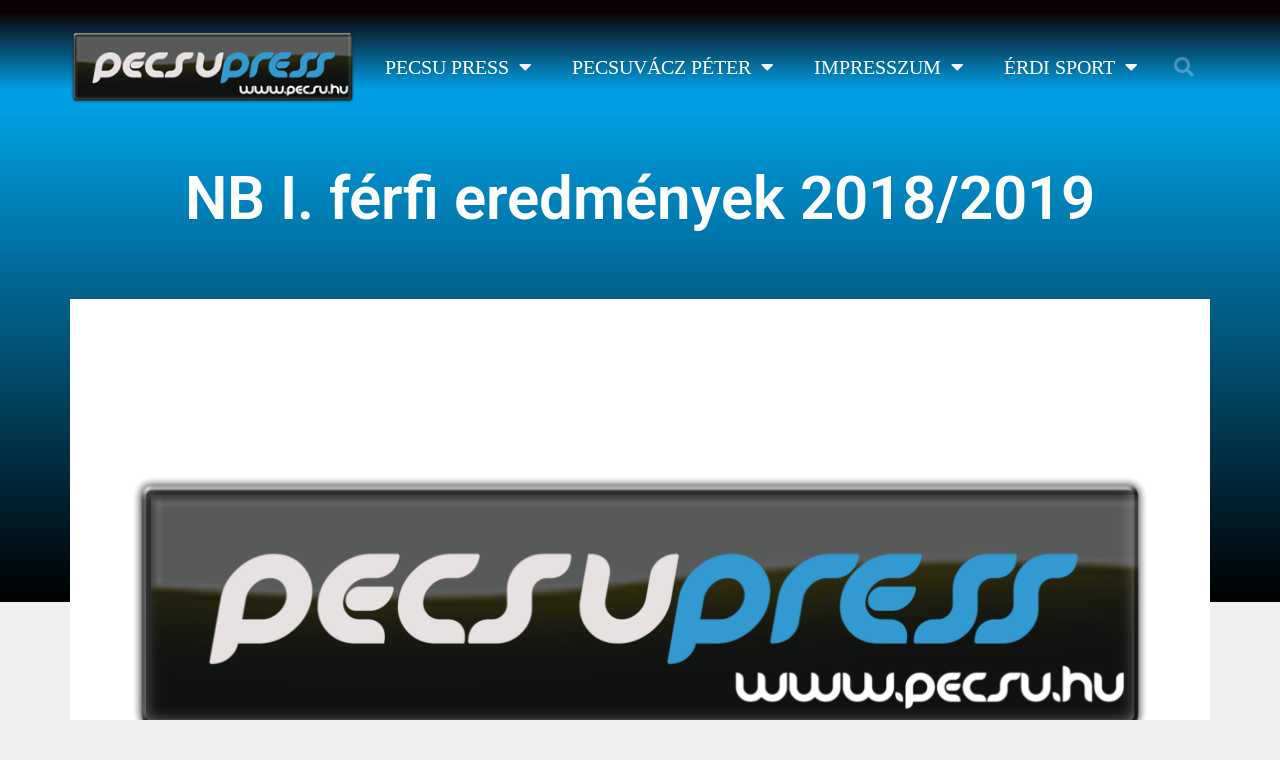

--- FILE ---
content_type: text/html; charset=UTF-8
request_url: https://pecsu.hu/nb-i-ferfi-eredmenyek-2018-2019/
body_size: 13922
content:
<!DOCTYPE html>
<html lang="hu">
<head>
	<meta charset="UTF-8">
	<title>NB I. férfi eredmények 2018/2019 &#8211; pecsu.hu</title>
<meta name='robots' content='max-image-preview:large' />
<meta name="viewport" content="width=device-width, initial-scale=1"><link rel="alternate" type="application/rss+xml" title="pecsu.hu &raquo; hírcsatorna" href="https://pecsu.hu/feed/" />
<link rel="alternate" type="application/rss+xml" title="pecsu.hu &raquo; hozzászólás hírcsatorna" href="https://pecsu.hu/comments/feed/" />
<script>
window._wpemojiSettings = {"baseUrl":"https:\/\/s.w.org\/images\/core\/emoji\/15.0.3\/72x72\/","ext":".png","svgUrl":"https:\/\/s.w.org\/images\/core\/emoji\/15.0.3\/svg\/","svgExt":".svg","source":{"concatemoji":"https:\/\/pecsu.hu\/wp-includes\/js\/wp-emoji-release.min.js?ver=6.5.7"}};
/*! This file is auto-generated */
!function(i,n){var o,s,e;function c(e){try{var t={supportTests:e,timestamp:(new Date).valueOf()};sessionStorage.setItem(o,JSON.stringify(t))}catch(e){}}function p(e,t,n){e.clearRect(0,0,e.canvas.width,e.canvas.height),e.fillText(t,0,0);var t=new Uint32Array(e.getImageData(0,0,e.canvas.width,e.canvas.height).data),r=(e.clearRect(0,0,e.canvas.width,e.canvas.height),e.fillText(n,0,0),new Uint32Array(e.getImageData(0,0,e.canvas.width,e.canvas.height).data));return t.every(function(e,t){return e===r[t]})}function u(e,t,n){switch(t){case"flag":return n(e,"\ud83c\udff3\ufe0f\u200d\u26a7\ufe0f","\ud83c\udff3\ufe0f\u200b\u26a7\ufe0f")?!1:!n(e,"\ud83c\uddfa\ud83c\uddf3","\ud83c\uddfa\u200b\ud83c\uddf3")&&!n(e,"\ud83c\udff4\udb40\udc67\udb40\udc62\udb40\udc65\udb40\udc6e\udb40\udc67\udb40\udc7f","\ud83c\udff4\u200b\udb40\udc67\u200b\udb40\udc62\u200b\udb40\udc65\u200b\udb40\udc6e\u200b\udb40\udc67\u200b\udb40\udc7f");case"emoji":return!n(e,"\ud83d\udc26\u200d\u2b1b","\ud83d\udc26\u200b\u2b1b")}return!1}function f(e,t,n){var r="undefined"!=typeof WorkerGlobalScope&&self instanceof WorkerGlobalScope?new OffscreenCanvas(300,150):i.createElement("canvas"),a=r.getContext("2d",{willReadFrequently:!0}),o=(a.textBaseline="top",a.font="600 32px Arial",{});return e.forEach(function(e){o[e]=t(a,e,n)}),o}function t(e){var t=i.createElement("script");t.src=e,t.defer=!0,i.head.appendChild(t)}"undefined"!=typeof Promise&&(o="wpEmojiSettingsSupports",s=["flag","emoji"],n.supports={everything:!0,everythingExceptFlag:!0},e=new Promise(function(e){i.addEventListener("DOMContentLoaded",e,{once:!0})}),new Promise(function(t){var n=function(){try{var e=JSON.parse(sessionStorage.getItem(o));if("object"==typeof e&&"number"==typeof e.timestamp&&(new Date).valueOf()<e.timestamp+604800&&"object"==typeof e.supportTests)return e.supportTests}catch(e){}return null}();if(!n){if("undefined"!=typeof Worker&&"undefined"!=typeof OffscreenCanvas&&"undefined"!=typeof URL&&URL.createObjectURL&&"undefined"!=typeof Blob)try{var e="postMessage("+f.toString()+"("+[JSON.stringify(s),u.toString(),p.toString()].join(",")+"));",r=new Blob([e],{type:"text/javascript"}),a=new Worker(URL.createObjectURL(r),{name:"wpTestEmojiSupports"});return void(a.onmessage=function(e){c(n=e.data),a.terminate(),t(n)})}catch(e){}c(n=f(s,u,p))}t(n)}).then(function(e){for(var t in e)n.supports[t]=e[t],n.supports.everything=n.supports.everything&&n.supports[t],"flag"!==t&&(n.supports.everythingExceptFlag=n.supports.everythingExceptFlag&&n.supports[t]);n.supports.everythingExceptFlag=n.supports.everythingExceptFlag&&!n.supports.flag,n.DOMReady=!1,n.readyCallback=function(){n.DOMReady=!0}}).then(function(){return e}).then(function(){var e;n.supports.everything||(n.readyCallback(),(e=n.source||{}).concatemoji?t(e.concatemoji):e.wpemoji&&e.twemoji&&(t(e.twemoji),t(e.wpemoji)))}))}((window,document),window._wpemojiSettings);
</script>
<style id='wp-emoji-styles-inline-css'>

	img.wp-smiley, img.emoji {
		display: inline !important;
		border: none !important;
		box-shadow: none !important;
		height: 1em !important;
		width: 1em !important;
		margin: 0 0.07em !important;
		vertical-align: -0.1em !important;
		background: none !important;
		padding: 0 !important;
	}
</style>
<link rel='stylesheet' id='wp-block-library-css' href='https://pecsu.hu/wp-includes/css/dist/block-library/style.min.css?ver=6.5.7' media='all' />
<style id='classic-theme-styles-inline-css'>
/*! This file is auto-generated */
.wp-block-button__link{color:#fff;background-color:#32373c;border-radius:9999px;box-shadow:none;text-decoration:none;padding:calc(.667em + 2px) calc(1.333em + 2px);font-size:1.125em}.wp-block-file__button{background:#32373c;color:#fff;text-decoration:none}
</style>
<style id='global-styles-inline-css'>
body{--wp--preset--color--black: #000000;--wp--preset--color--cyan-bluish-gray: #abb8c3;--wp--preset--color--white: #ffffff;--wp--preset--color--pale-pink: #f78da7;--wp--preset--color--vivid-red: #cf2e2e;--wp--preset--color--luminous-vivid-orange: #ff6900;--wp--preset--color--luminous-vivid-amber: #fcb900;--wp--preset--color--light-green-cyan: #7bdcb5;--wp--preset--color--vivid-green-cyan: #00d084;--wp--preset--color--pale-cyan-blue: #8ed1fc;--wp--preset--color--vivid-cyan-blue: #0693e3;--wp--preset--color--vivid-purple: #9b51e0;--wp--preset--color--contrast: var(--contrast);--wp--preset--color--contrast-2: var(--contrast-2);--wp--preset--color--contrast-3: var(--contrast-3);--wp--preset--color--base: var(--base);--wp--preset--color--base-2: var(--base-2);--wp--preset--color--base-3: var(--base-3);--wp--preset--color--accent: var(--accent);--wp--preset--gradient--vivid-cyan-blue-to-vivid-purple: linear-gradient(135deg,rgba(6,147,227,1) 0%,rgb(155,81,224) 100%);--wp--preset--gradient--light-green-cyan-to-vivid-green-cyan: linear-gradient(135deg,rgb(122,220,180) 0%,rgb(0,208,130) 100%);--wp--preset--gradient--luminous-vivid-amber-to-luminous-vivid-orange: linear-gradient(135deg,rgba(252,185,0,1) 0%,rgba(255,105,0,1) 100%);--wp--preset--gradient--luminous-vivid-orange-to-vivid-red: linear-gradient(135deg,rgba(255,105,0,1) 0%,rgb(207,46,46) 100%);--wp--preset--gradient--very-light-gray-to-cyan-bluish-gray: linear-gradient(135deg,rgb(238,238,238) 0%,rgb(169,184,195) 100%);--wp--preset--gradient--cool-to-warm-spectrum: linear-gradient(135deg,rgb(74,234,220) 0%,rgb(151,120,209) 20%,rgb(207,42,186) 40%,rgb(238,44,130) 60%,rgb(251,105,98) 80%,rgb(254,248,76) 100%);--wp--preset--gradient--blush-light-purple: linear-gradient(135deg,rgb(255,206,236) 0%,rgb(152,150,240) 100%);--wp--preset--gradient--blush-bordeaux: linear-gradient(135deg,rgb(254,205,165) 0%,rgb(254,45,45) 50%,rgb(107,0,62) 100%);--wp--preset--gradient--luminous-dusk: linear-gradient(135deg,rgb(255,203,112) 0%,rgb(199,81,192) 50%,rgb(65,88,208) 100%);--wp--preset--gradient--pale-ocean: linear-gradient(135deg,rgb(255,245,203) 0%,rgb(182,227,212) 50%,rgb(51,167,181) 100%);--wp--preset--gradient--electric-grass: linear-gradient(135deg,rgb(202,248,128) 0%,rgb(113,206,126) 100%);--wp--preset--gradient--midnight: linear-gradient(135deg,rgb(2,3,129) 0%,rgb(40,116,252) 100%);--wp--preset--font-size--small: 13px;--wp--preset--font-size--medium: 20px;--wp--preset--font-size--large: 36px;--wp--preset--font-size--x-large: 42px;--wp--preset--spacing--20: 0.44rem;--wp--preset--spacing--30: 0.67rem;--wp--preset--spacing--40: 1rem;--wp--preset--spacing--50: 1.5rem;--wp--preset--spacing--60: 2.25rem;--wp--preset--spacing--70: 3.38rem;--wp--preset--spacing--80: 5.06rem;--wp--preset--shadow--natural: 6px 6px 9px rgba(0, 0, 0, 0.2);--wp--preset--shadow--deep: 12px 12px 50px rgba(0, 0, 0, 0.4);--wp--preset--shadow--sharp: 6px 6px 0px rgba(0, 0, 0, 0.2);--wp--preset--shadow--outlined: 6px 6px 0px -3px rgba(255, 255, 255, 1), 6px 6px rgba(0, 0, 0, 1);--wp--preset--shadow--crisp: 6px 6px 0px rgba(0, 0, 0, 1);}:where(.is-layout-flex){gap: 0.5em;}:where(.is-layout-grid){gap: 0.5em;}body .is-layout-flex{display: flex;}body .is-layout-flex{flex-wrap: wrap;align-items: center;}body .is-layout-flex > *{margin: 0;}body .is-layout-grid{display: grid;}body .is-layout-grid > *{margin: 0;}:where(.wp-block-columns.is-layout-flex){gap: 2em;}:where(.wp-block-columns.is-layout-grid){gap: 2em;}:where(.wp-block-post-template.is-layout-flex){gap: 1.25em;}:where(.wp-block-post-template.is-layout-grid){gap: 1.25em;}.has-black-color{color: var(--wp--preset--color--black) !important;}.has-cyan-bluish-gray-color{color: var(--wp--preset--color--cyan-bluish-gray) !important;}.has-white-color{color: var(--wp--preset--color--white) !important;}.has-pale-pink-color{color: var(--wp--preset--color--pale-pink) !important;}.has-vivid-red-color{color: var(--wp--preset--color--vivid-red) !important;}.has-luminous-vivid-orange-color{color: var(--wp--preset--color--luminous-vivid-orange) !important;}.has-luminous-vivid-amber-color{color: var(--wp--preset--color--luminous-vivid-amber) !important;}.has-light-green-cyan-color{color: var(--wp--preset--color--light-green-cyan) !important;}.has-vivid-green-cyan-color{color: var(--wp--preset--color--vivid-green-cyan) !important;}.has-pale-cyan-blue-color{color: var(--wp--preset--color--pale-cyan-blue) !important;}.has-vivid-cyan-blue-color{color: var(--wp--preset--color--vivid-cyan-blue) !important;}.has-vivid-purple-color{color: var(--wp--preset--color--vivid-purple) !important;}.has-black-background-color{background-color: var(--wp--preset--color--black) !important;}.has-cyan-bluish-gray-background-color{background-color: var(--wp--preset--color--cyan-bluish-gray) !important;}.has-white-background-color{background-color: var(--wp--preset--color--white) !important;}.has-pale-pink-background-color{background-color: var(--wp--preset--color--pale-pink) !important;}.has-vivid-red-background-color{background-color: var(--wp--preset--color--vivid-red) !important;}.has-luminous-vivid-orange-background-color{background-color: var(--wp--preset--color--luminous-vivid-orange) !important;}.has-luminous-vivid-amber-background-color{background-color: var(--wp--preset--color--luminous-vivid-amber) !important;}.has-light-green-cyan-background-color{background-color: var(--wp--preset--color--light-green-cyan) !important;}.has-vivid-green-cyan-background-color{background-color: var(--wp--preset--color--vivid-green-cyan) !important;}.has-pale-cyan-blue-background-color{background-color: var(--wp--preset--color--pale-cyan-blue) !important;}.has-vivid-cyan-blue-background-color{background-color: var(--wp--preset--color--vivid-cyan-blue) !important;}.has-vivid-purple-background-color{background-color: var(--wp--preset--color--vivid-purple) !important;}.has-black-border-color{border-color: var(--wp--preset--color--black) !important;}.has-cyan-bluish-gray-border-color{border-color: var(--wp--preset--color--cyan-bluish-gray) !important;}.has-white-border-color{border-color: var(--wp--preset--color--white) !important;}.has-pale-pink-border-color{border-color: var(--wp--preset--color--pale-pink) !important;}.has-vivid-red-border-color{border-color: var(--wp--preset--color--vivid-red) !important;}.has-luminous-vivid-orange-border-color{border-color: var(--wp--preset--color--luminous-vivid-orange) !important;}.has-luminous-vivid-amber-border-color{border-color: var(--wp--preset--color--luminous-vivid-amber) !important;}.has-light-green-cyan-border-color{border-color: var(--wp--preset--color--light-green-cyan) !important;}.has-vivid-green-cyan-border-color{border-color: var(--wp--preset--color--vivid-green-cyan) !important;}.has-pale-cyan-blue-border-color{border-color: var(--wp--preset--color--pale-cyan-blue) !important;}.has-vivid-cyan-blue-border-color{border-color: var(--wp--preset--color--vivid-cyan-blue) !important;}.has-vivid-purple-border-color{border-color: var(--wp--preset--color--vivid-purple) !important;}.has-vivid-cyan-blue-to-vivid-purple-gradient-background{background: var(--wp--preset--gradient--vivid-cyan-blue-to-vivid-purple) !important;}.has-light-green-cyan-to-vivid-green-cyan-gradient-background{background: var(--wp--preset--gradient--light-green-cyan-to-vivid-green-cyan) !important;}.has-luminous-vivid-amber-to-luminous-vivid-orange-gradient-background{background: var(--wp--preset--gradient--luminous-vivid-amber-to-luminous-vivid-orange) !important;}.has-luminous-vivid-orange-to-vivid-red-gradient-background{background: var(--wp--preset--gradient--luminous-vivid-orange-to-vivid-red) !important;}.has-very-light-gray-to-cyan-bluish-gray-gradient-background{background: var(--wp--preset--gradient--very-light-gray-to-cyan-bluish-gray) !important;}.has-cool-to-warm-spectrum-gradient-background{background: var(--wp--preset--gradient--cool-to-warm-spectrum) !important;}.has-blush-light-purple-gradient-background{background: var(--wp--preset--gradient--blush-light-purple) !important;}.has-blush-bordeaux-gradient-background{background: var(--wp--preset--gradient--blush-bordeaux) !important;}.has-luminous-dusk-gradient-background{background: var(--wp--preset--gradient--luminous-dusk) !important;}.has-pale-ocean-gradient-background{background: var(--wp--preset--gradient--pale-ocean) !important;}.has-electric-grass-gradient-background{background: var(--wp--preset--gradient--electric-grass) !important;}.has-midnight-gradient-background{background: var(--wp--preset--gradient--midnight) !important;}.has-small-font-size{font-size: var(--wp--preset--font-size--small) !important;}.has-medium-font-size{font-size: var(--wp--preset--font-size--medium) !important;}.has-large-font-size{font-size: var(--wp--preset--font-size--large) !important;}.has-x-large-font-size{font-size: var(--wp--preset--font-size--x-large) !important;}
.wp-block-navigation a:where(:not(.wp-element-button)){color: inherit;}
:where(.wp-block-post-template.is-layout-flex){gap: 1.25em;}:where(.wp-block-post-template.is-layout-grid){gap: 1.25em;}
:where(.wp-block-columns.is-layout-flex){gap: 2em;}:where(.wp-block-columns.is-layout-grid){gap: 2em;}
.wp-block-pullquote{font-size: 1.5em;line-height: 1.6;}
</style>
<link rel='stylesheet' id='generate-style-grid-css' href='https://pecsu.hu/wp-content/themes/generatepress/assets/css/unsemantic-grid.min.css?ver=3.5.1' media='all' />
<link rel='stylesheet' id='generate-style-css' href='https://pecsu.hu/wp-content/themes/generatepress/assets/css/style.min.css?ver=3.5.1' media='all' />
<style id='generate-style-inline-css'>
body{background-color:#efefef;color:#3a3a3a;}a{color:#1e73be;}a:hover, a:focus, a:active{color:#000000;}body .grid-container{max-width:1105px;}.wp-block-group__inner-container{max-width:1105px;margin-left:auto;margin-right:auto;}:root{--contrast:#222222;--contrast-2:#575760;--contrast-3:#b2b2be;--base:#f0f0f0;--base-2:#f7f8f9;--base-3:#ffffff;--accent:#1e73be;}:root .has-contrast-color{color:var(--contrast);}:root .has-contrast-background-color{background-color:var(--contrast);}:root .has-contrast-2-color{color:var(--contrast-2);}:root .has-contrast-2-background-color{background-color:var(--contrast-2);}:root .has-contrast-3-color{color:var(--contrast-3);}:root .has-contrast-3-background-color{background-color:var(--contrast-3);}:root .has-base-color{color:var(--base);}:root .has-base-background-color{background-color:var(--base);}:root .has-base-2-color{color:var(--base-2);}:root .has-base-2-background-color{background-color:var(--base-2);}:root .has-base-3-color{color:var(--base-3);}:root .has-base-3-background-color{background-color:var(--base-3);}:root .has-accent-color{color:var(--accent);}:root .has-accent-background-color{background-color:var(--accent);}body, button, input, select, textarea{font-family:-apple-system, system-ui, BlinkMacSystemFont, "Segoe UI", Helvetica, Arial, sans-serif, "Apple Color Emoji", "Segoe UI Emoji", "Segoe UI Symbol";}body{line-height:1.5;}.entry-content > [class*="wp-block-"]:not(:last-child):not(.wp-block-heading){margin-bottom:1.5em;}.main-title{font-size:45px;}.main-navigation .main-nav ul ul li a{font-size:14px;}.sidebar .widget, .footer-widgets .widget{font-size:17px;}h1{font-weight:300;font-size:40px;}h2{font-weight:300;font-size:30px;}h3{font-size:20px;}h4{font-size:inherit;}h5{font-size:inherit;}@media (max-width:768px){.main-title{font-size:30px;}h1{font-size:30px;}h2{font-size:25px;}}.top-bar{background-color:#636363;color:#ffffff;}.top-bar a{color:#ffffff;}.top-bar a:hover{color:#303030;}.site-header{background-color:#ffffff;color:#3a3a3a;}.site-header a{color:#3a3a3a;}.main-title a,.main-title a:hover{color:#222222;}.site-description{color:#757575;}.main-navigation,.main-navigation ul ul{background-color:#222222;}.main-navigation .main-nav ul li a, .main-navigation .menu-toggle, .main-navigation .menu-bar-items{color:#ffffff;}.main-navigation .main-nav ul li:not([class*="current-menu-"]):hover > a, .main-navigation .main-nav ul li:not([class*="current-menu-"]):focus > a, .main-navigation .main-nav ul li.sfHover:not([class*="current-menu-"]) > a, .main-navigation .menu-bar-item:hover > a, .main-navigation .menu-bar-item.sfHover > a{color:#ffffff;background-color:#3f3f3f;}button.menu-toggle:hover,button.menu-toggle:focus,.main-navigation .mobile-bar-items a,.main-navigation .mobile-bar-items a:hover,.main-navigation .mobile-bar-items a:focus{color:#ffffff;}.main-navigation .main-nav ul li[class*="current-menu-"] > a{color:#ffffff;background-color:#3f3f3f;}.navigation-search input[type="search"],.navigation-search input[type="search"]:active, .navigation-search input[type="search"]:focus, .main-navigation .main-nav ul li.search-item.active > a, .main-navigation .menu-bar-items .search-item.active > a{color:#ffffff;background-color:#3f3f3f;}.main-navigation ul ul{background-color:#3f3f3f;}.main-navigation .main-nav ul ul li a{color:#ffffff;}.main-navigation .main-nav ul ul li:not([class*="current-menu-"]):hover > a,.main-navigation .main-nav ul ul li:not([class*="current-menu-"]):focus > a, .main-navigation .main-nav ul ul li.sfHover:not([class*="current-menu-"]) > a{color:#ffffff;background-color:#4f4f4f;}.main-navigation .main-nav ul ul li[class*="current-menu-"] > a{color:#ffffff;background-color:#4f4f4f;}.separate-containers .inside-article, .separate-containers .comments-area, .separate-containers .page-header, .one-container .container, .separate-containers .paging-navigation, .inside-page-header{background-color:#ffffff;}.entry-meta{color:#595959;}.entry-meta a{color:#595959;}.entry-meta a:hover{color:#1e73be;}.sidebar .widget{background-color:#ffffff;}.sidebar .widget .widget-title{color:#000000;}.footer-widgets{background-color:#ffffff;}.footer-widgets .widget-title{color:#000000;}.site-info{color:#ffffff;background-color:#222222;}.site-info a{color:#ffffff;}.site-info a:hover{color:#606060;}.footer-bar .widget_nav_menu .current-menu-item a{color:#606060;}input[type="text"],input[type="email"],input[type="url"],input[type="password"],input[type="search"],input[type="tel"],input[type="number"],textarea,select{color:#666666;background-color:#fafafa;border-color:#cccccc;}input[type="text"]:focus,input[type="email"]:focus,input[type="url"]:focus,input[type="password"]:focus,input[type="search"]:focus,input[type="tel"]:focus,input[type="number"]:focus,textarea:focus,select:focus{color:#666666;background-color:#ffffff;border-color:#bfbfbf;}button,html input[type="button"],input[type="reset"],input[type="submit"],a.button,a.wp-block-button__link:not(.has-background){color:#ffffff;background-color:#666666;}button:hover,html input[type="button"]:hover,input[type="reset"]:hover,input[type="submit"]:hover,a.button:hover,button:focus,html input[type="button"]:focus,input[type="reset"]:focus,input[type="submit"]:focus,a.button:focus,a.wp-block-button__link:not(.has-background):active,a.wp-block-button__link:not(.has-background):focus,a.wp-block-button__link:not(.has-background):hover{color:#ffffff;background-color:#3f3f3f;}a.generate-back-to-top{background-color:rgba( 0,0,0,0.4 );color:#ffffff;}a.generate-back-to-top:hover,a.generate-back-to-top:focus{background-color:rgba( 0,0,0,0.6 );color:#ffffff;}:root{--gp-search-modal-bg-color:var(--base-3);--gp-search-modal-text-color:var(--contrast);--gp-search-modal-overlay-bg-color:rgba(0,0,0,0.2);}@media (max-width:768px){.main-navigation .menu-bar-item:hover > a, .main-navigation .menu-bar-item.sfHover > a{background:none;color:#ffffff;}}.inside-top-bar{padding:10px;}.inside-header{padding:40px;}.site-main .wp-block-group__inner-container{padding:40px;}.entry-content .alignwide, body:not(.no-sidebar) .entry-content .alignfull{margin-left:-40px;width:calc(100% + 80px);max-width:calc(100% + 80px);}.rtl .menu-item-has-children .dropdown-menu-toggle{padding-left:20px;}.rtl .main-navigation .main-nav ul li.menu-item-has-children > a{padding-right:20px;}.site-info{padding:20px;}@media (max-width:768px){.separate-containers .inside-article, .separate-containers .comments-area, .separate-containers .page-header, .separate-containers .paging-navigation, .one-container .site-content, .inside-page-header{padding:30px;}.site-main .wp-block-group__inner-container{padding:30px;}.site-info{padding-right:10px;padding-left:10px;}.entry-content .alignwide, body:not(.no-sidebar) .entry-content .alignfull{margin-left:-30px;width:calc(100% + 60px);max-width:calc(100% + 60px);}}.one-container .sidebar .widget{padding:0px;}/* End cached CSS */@media (max-width:768px){.main-navigation .menu-toggle,.main-navigation .mobile-bar-items,.sidebar-nav-mobile:not(#sticky-placeholder){display:block;}.main-navigation ul,.gen-sidebar-nav{display:none;}[class*="nav-float-"] .site-header .inside-header > *{float:none;clear:both;}}
</style>
<link rel='stylesheet' id='generate-mobile-style-css' href='https://pecsu.hu/wp-content/themes/generatepress/assets/css/mobile.min.css?ver=3.5.1' media='all' />
<link rel='stylesheet' id='generate-font-icons-css' href='https://pecsu.hu/wp-content/themes/generatepress/assets/css/components/font-icons.min.css?ver=3.5.1' media='all' />
<link rel='stylesheet' id='elementor-frontend-css' href='https://pecsu.hu/wp-content/plugins/elementor/assets/css/frontend.min.css?ver=3.28.4' media='all' />
<link rel='stylesheet' id='widget-image-css' href='https://pecsu.hu/wp-content/plugins/elementor/assets/css/widget-image.min.css?ver=3.28.4' media='all' />
<link rel='stylesheet' id='widget-nav-menu-css' href='https://pecsu.hu/wp-content/plugins/elementor-pro/assets/css/widget-nav-menu.min.css?ver=3.28.3' media='all' />
<link rel='stylesheet' id='widget-search-form-css' href='https://pecsu.hu/wp-content/plugins/elementor-pro/assets/css/widget-search-form.min.css?ver=3.28.3' media='all' />
<link rel='stylesheet' id='elementor-icons-shared-0-css' href='https://pecsu.hu/wp-content/plugins/elementor/assets/lib/font-awesome/css/fontawesome.min.css?ver=5.15.3' media='all' />
<link rel='stylesheet' id='elementor-icons-fa-solid-css' href='https://pecsu.hu/wp-content/plugins/elementor/assets/lib/font-awesome/css/solid.min.css?ver=5.15.3' media='all' />
<link rel='stylesheet' id='widget-heading-css' href='https://pecsu.hu/wp-content/plugins/elementor/assets/css/widget-heading.min.css?ver=3.28.4' media='all' />
<link rel='stylesheet' id='widget-post-info-css' href='https://pecsu.hu/wp-content/plugins/elementor-pro/assets/css/widget-post-info.min.css?ver=3.28.3' media='all' />
<link rel='stylesheet' id='widget-icon-list-css' href='https://pecsu.hu/wp-content/plugins/elementor/assets/css/widget-icon-list.min.css?ver=3.28.4' media='all' />
<link rel='stylesheet' id='elementor-icons-fa-regular-css' href='https://pecsu.hu/wp-content/plugins/elementor/assets/lib/font-awesome/css/regular.min.css?ver=5.15.3' media='all' />
<link rel='stylesheet' id='widget-share-buttons-css' href='https://pecsu.hu/wp-content/plugins/elementor-pro/assets/css/widget-share-buttons.min.css?ver=3.28.3' media='all' />
<link rel='stylesheet' id='e-apple-webkit-css' href='https://pecsu.hu/wp-content/plugins/elementor/assets/css/conditionals/apple-webkit.min.css?ver=3.28.4' media='all' />
<link rel='stylesheet' id='elementor-icons-fa-brands-css' href='https://pecsu.hu/wp-content/plugins/elementor/assets/lib/font-awesome/css/brands.min.css?ver=5.15.3' media='all' />
<link rel='stylesheet' id='widget-post-navigation-css' href='https://pecsu.hu/wp-content/plugins/elementor-pro/assets/css/widget-post-navigation.min.css?ver=3.28.3' media='all' />
<link rel='stylesheet' id='widget-divider-css' href='https://pecsu.hu/wp-content/plugins/elementor/assets/css/widget-divider.min.css?ver=3.28.4' media='all' />
<link rel='stylesheet' id='elementor-icons-css' href='https://pecsu.hu/wp-content/plugins/elementor/assets/lib/eicons/css/elementor-icons.min.css?ver=5.36.0' media='all' />
<link rel='stylesheet' id='elementor-post-4265-css' href='https://pecsu.hu/wp-content/uploads/elementor/css/post-4265.css?ver=1749940511' media='all' />
<link rel='stylesheet' id='font-awesome-5-all-css' href='https://pecsu.hu/wp-content/plugins/elementor/assets/lib/font-awesome/css/all.min.css?ver=3.28.4' media='all' />
<link rel='stylesheet' id='font-awesome-4-shim-css' href='https://pecsu.hu/wp-content/plugins/elementor/assets/lib/font-awesome/css/v4-shims.min.css?ver=3.28.4' media='all' />
<link rel='stylesheet' id='elementor-post-570-css' href='https://pecsu.hu/wp-content/uploads/elementor/css/post-570.css?ver=1749940511' media='all' />
<link rel='stylesheet' id='elementor-post-4328-css' href='https://pecsu.hu/wp-content/uploads/elementor/css/post-4328.css?ver=1749940511' media='all' />
<link rel='stylesheet' id='elementor-post-600-css' href='https://pecsu.hu/wp-content/uploads/elementor/css/post-600.css?ver=1749940655' media='all' />
<link rel='stylesheet' id='elementor-gf-local-roboto-css' href='https://pecsu.hu/wp-content/uploads/elementor/google-fonts/css/roboto.css?ver=1746302650' media='all' />
<link rel='stylesheet' id='elementor-gf-local-robotoslab-css' href='https://pecsu.hu/wp-content/uploads/elementor/google-fonts/css/robotoslab.css?ver=1746302653' media='all' />
<script src="https://pecsu.hu/wp-includes/js/jquery/jquery.min.js?ver=3.7.1" id="jquery-core-js"></script>
<script src="https://pecsu.hu/wp-includes/js/jquery/jquery-migrate.min.js?ver=3.4.1" id="jquery-migrate-js"></script>
<script src="https://pecsu.hu/wp-content/plugins/elementor/assets/lib/font-awesome/js/v4-shims.min.js?ver=3.28.4" id="font-awesome-4-shim-js"></script>
<link rel="https://api.w.org/" href="https://pecsu.hu/wp-json/" /><link rel="alternate" type="application/json" href="https://pecsu.hu/wp-json/wp/v2/posts/3206" /><link rel="EditURI" type="application/rsd+xml" title="RSD" href="https://pecsu.hu/xmlrpc.php?rsd" />
<meta name="generator" content="WordPress 6.5.7" />
<link rel="canonical" href="https://pecsu.hu/nb-i-ferfi-eredmenyek-2018-2019/" />
<link rel='shortlink' href='https://pecsu.hu/?p=3206' />
<link rel="alternate" type="application/json+oembed" href="https://pecsu.hu/wp-json/oembed/1.0/embed?url=https%3A%2F%2Fpecsu.hu%2Fnb-i-ferfi-eredmenyek-2018-2019%2F" />
<link rel="alternate" type="text/xml+oembed" href="https://pecsu.hu/wp-json/oembed/1.0/embed?url=https%3A%2F%2Fpecsu.hu%2Fnb-i-ferfi-eredmenyek-2018-2019%2F&#038;format=xml" />
<!-- Analytics by WP Statistics - https://wp-statistics.com -->
<meta name="generator" content="Elementor 3.28.4; features: additional_custom_breakpoints, e_local_google_fonts; settings: css_print_method-external, google_font-enabled, font_display-auto">
<style>.recentcomments a{display:inline !important;padding:0 !important;margin:0 !important;}</style>			<style>
				.e-con.e-parent:nth-of-type(n+4):not(.e-lazyloaded):not(.e-no-lazyload),
				.e-con.e-parent:nth-of-type(n+4):not(.e-lazyloaded):not(.e-no-lazyload) * {
					background-image: none !important;
				}
				@media screen and (max-height: 1024px) {
					.e-con.e-parent:nth-of-type(n+3):not(.e-lazyloaded):not(.e-no-lazyload),
					.e-con.e-parent:nth-of-type(n+3):not(.e-lazyloaded):not(.e-no-lazyload) * {
						background-image: none !important;
					}
				}
				@media screen and (max-height: 640px) {
					.e-con.e-parent:nth-of-type(n+2):not(.e-lazyloaded):not(.e-no-lazyload),
					.e-con.e-parent:nth-of-type(n+2):not(.e-lazyloaded):not(.e-no-lazyload) * {
						background-image: none !important;
					}
				}
			</style>
			<style type="text/css">.blue-message {
background: none repeat scroll 0 0 #3399ff;
    color: #ffffff;
    text-shadow: none;
    font-size: 16px;
    line-height: 24px;
    padding: 10px;
} 
.green-message {
background: none repeat scroll 0 0 #8cc14c;
    color: #ffffff;
    text-shadow: none;
    font-size: 16px;
    line-height: 24px;
    padding: 10px;
} 
.orange-message {
background: none repeat scroll 0 0 #faa732;
    color: #ffffff;
    text-shadow: none;
    font-size: 16px;
    line-height: 24px;
    padding: 10px;
} 
.red-message {
background: none repeat scroll 0 0 #da4d31;
    color: #ffffff;
    text-shadow: none;
    font-size: 16px;
    line-height: 24px;
    padding: 10px;
} 
.grey-message {
background: none repeat scroll 0 0 #53555c;
    color: #ffffff;
    text-shadow: none;
    font-size: 16px;
    line-height: 24px;
    padding: 10px;
} 
.left-block {
background: none repeat scroll 0 0px, radial-gradient(ellipse at center center, #ffffff 0%, #f2f2f2 100%) repeat scroll 0 0 rgba(0, 0, 0, 0);
    color: #8b8e97;
    padding: 10px;
    margin: 10px;
    float: left;
} 
.right-block {
background: none repeat scroll 0 0px, radial-gradient(ellipse at center center, #ffffff 0%, #f2f2f2 100%) repeat scroll 0 0 rgba(0, 0, 0, 0);
    color: #8b8e97;
    padding: 10px;
    margin: 10px;
    float: right;
} 
.blockquotes {
background: none;
    border-left: 5px solid #f1f1f1;
    color: #8B8E97;
    font-size: 16px;
    font-style: italic;
    line-height: 22px;
    padding-left: 15px;
    padding: 10px;
    width: 60%;
    float: left;
} 
</style><link rel="icon" href="https://pecsu.hu/wp-content/uploads/2019/02/cropped-pecsuvacz_peter_werkfotok-21-32x32.jpg" sizes="32x32" />
<link rel="icon" href="https://pecsu.hu/wp-content/uploads/2019/02/cropped-pecsuvacz_peter_werkfotok-21-192x192.jpg" sizes="192x192" />
<link rel="apple-touch-icon" href="https://pecsu.hu/wp-content/uploads/2019/02/cropped-pecsuvacz_peter_werkfotok-21-180x180.jpg" />
<meta name="msapplication-TileImage" content="https://pecsu.hu/wp-content/uploads/2019/02/cropped-pecsuvacz_peter_werkfotok-21-270x270.jpg" />
</head>

<body class="post-template-default single single-post postid-3206 single-format-standard wp-embed-responsive eio-default right-sidebar nav-below-header separate-containers contained-header active-footer-widgets-0 nav-aligned-left header-aligned-left dropdown-hover elementor-default elementor-template-full-width elementor-kit-4265 elementor-page-600 full-width-content" itemtype="https://schema.org/Blog" itemscope>
	<a class="screen-reader-text skip-link" href="#content" title="Kilépés a tartalomba">Kilépés a tartalomba</a>		<div data-elementor-type="header" data-elementor-id="570" class="elementor elementor-570 elementor-location-header" data-elementor-post-type="elementor_library">
					<section class="elementor-section elementor-top-section elementor-element elementor-element-40ba1c9a elementor-section-content-middle elementor-section-height-min-height elementor-section-boxed elementor-section-height-default elementor-section-items-middle" data-id="40ba1c9a" data-element_type="section" data-settings="{&quot;background_background&quot;:&quot;gradient&quot;}">
						<div class="elementor-container elementor-column-gap-no">
					<div class="elementor-column elementor-col-25 elementor-top-column elementor-element elementor-element-b000561" data-id="b000561" data-element_type="column">
			<div class="elementor-widget-wrap elementor-element-populated">
						<div class="elementor-element elementor-element-3e3e49f elementor-widget elementor-widget-image" data-id="3e3e49f" data-element_type="widget" data-widget_type="image.default">
				<div class="elementor-widget-container">
																<a href="https://www.pecsu.hu">
							<img width="300" height="77" src="https://pecsu.hu/wp-content/uploads/2014/10/pecsupress_rgb_logonak.png" class="attachment-full size-full wp-image-28" alt="pecsupress rgb logonak" />								</a>
															</div>
				</div>
					</div>
		</div>
				<div class="elementor-column elementor-col-50 elementor-top-column elementor-element elementor-element-20b25cb2" data-id="20b25cb2" data-element_type="column" data-settings="{&quot;background_background&quot;:&quot;classic&quot;}">
			<div class="elementor-widget-wrap elementor-element-populated">
						<div class="elementor-element elementor-element-7d29704e elementor-nav-menu__align-end elementor-nav-menu--stretch elementor-nav-menu--dropdown-tablet elementor-nav-menu__text-align-aside elementor-nav-menu--toggle elementor-nav-menu--burger elementor-widget elementor-widget-nav-menu" data-id="7d29704e" data-element_type="widget" data-settings="{&quot;full_width&quot;:&quot;stretch&quot;,&quot;layout&quot;:&quot;horizontal&quot;,&quot;submenu_icon&quot;:{&quot;value&quot;:&quot;&lt;i class=\&quot;fas fa-caret-down\&quot;&gt;&lt;\/i&gt;&quot;,&quot;library&quot;:&quot;fa-solid&quot;},&quot;toggle&quot;:&quot;burger&quot;}" data-widget_type="nav-menu.default">
				<div class="elementor-widget-container">
								<nav aria-label="Menü" class="elementor-nav-menu--main elementor-nav-menu__container elementor-nav-menu--layout-horizontal e--pointer-text e--animation-rotate">
				<ul id="menu-1-7d29704e" class="elementor-nav-menu"><li class="menu-item menu-item-type-custom menu-item-object-custom menu-item-has-children menu-item-701"><a href="#" class="elementor-item elementor-item-anchor">Pecsu Press</a>
<ul class="sub-menu elementor-nav-menu--dropdown">
	<li class="menu-item menu-item-type-post_type menu-item-object-page menu-item-6974"><a href="https://pecsu.hu/hirek-informaciok-podcastek-es-videok/" class="elementor-sub-item">Hírek, videók, podcastek</a></li>
	<li class="menu-item menu-item-type-post_type menu-item-object-page menu-item-704"><a href="https://pecsu.hu/pecsupress-ismertetoje/" class="elementor-sub-item">A Pecsu Press ismertetője</a></li>
	<li class="menu-item menu-item-type-post_type menu-item-object-page menu-item-708"><a href="https://pecsu.hu/televizios-musorgyartas-videofilm-keszites/" class="elementor-sub-item">Televíziós műsorgyártás, videofilm készítés</a></li>
	<li class="menu-item menu-item-type-post_type menu-item-object-page menu-item-717"><a href="https://pecsu.hu/rendezvenyek-musorvezetese-konferalasa/" class="elementor-sub-item">Műsorvezetés, konferálás</a></li>
	<li class="menu-item menu-item-type-post_type menu-item-object-page menu-item-714"><a href="https://pecsu.hu/sport-es-vallalati-kommunikacio/" class="elementor-sub-item">Sport- és vállalati kommunikáció</a></li>
	<li class="menu-item menu-item-type-post_type menu-item-object-page menu-item-720"><a href="https://pecsu.hu/weblapkeszites-es-uzemeltetes/" class="elementor-sub-item">Weblapkészítés és üzemeltetés</a></li>
	<li class="menu-item menu-item-type-post_type menu-item-object-page menu-item-723"><a href="https://pecsu.hu/nyomdai-es-grafikai-munkak/" class="elementor-sub-item">Nyomdai és grafikai munkák</a></li>
	<li class="menu-item menu-item-type-custom menu-item-object-custom menu-item-6940"><a href="http://www.facebook.com/pecsupress" class="elementor-sub-item">Facebook-oldal</a></li>
</ul>
</li>
<li class="menu-item menu-item-type-custom menu-item-object-custom menu-item-has-children menu-item-700"><a href="#" class="elementor-item elementor-item-anchor">Pecsuvácz Péter</a>
<ul class="sub-menu elementor-nav-menu--dropdown">
	<li class="menu-item menu-item-type-post_type menu-item-object-page menu-item-699"><a href="https://pecsu.hu/nevjegy-pecsuvacz-peter-2/" class="elementor-sub-item">Életrajz</a></li>
	<li class="menu-item menu-item-type-post_type menu-item-object-page menu-item-6946"><a href="https://pecsu.hu/idezetek-gondolatok/" class="elementor-sub-item">Idézetek, gondolatok</a></li>
	<li class="menu-item menu-item-type-post_type menu-item-object-page menu-item-692"><a href="https://pecsu.hu/werkfotok-galeriaja/" class="elementor-sub-item">Fotógaléria</a></li>
	<li class="menu-item menu-item-type-custom menu-item-object-custom menu-item-693"><a target="_blank" rel="noopener" href="https://www.youtube.com/pecsu" class="elementor-sub-item">Youtube-csatorna</a></li>
	<li class="menu-item menu-item-type-custom menu-item-object-custom menu-item-694"><a target="_blank" rel="noopener" href="http://www.facebook.com/pecsu" class="elementor-sub-item">Facebook-oldal</a></li>
	<li class="menu-item menu-item-type-custom menu-item-object-custom menu-item-5320"><a href="http://www.tiktok.com/@_pecsu" class="elementor-sub-item">TikTok-profil</a></li>
	<li class="menu-item menu-item-type-custom menu-item-object-custom menu-item-5321"><a href="http://www.instagram.com/pecsu" class="elementor-sub-item">Instagram-fiók</a></li>
	<li class="menu-item menu-item-type-custom menu-item-object-custom menu-item-6883"><a href="https://open.spotify.com/show/11Cn0AbSvrng5RndKkTp6j" class="elementor-sub-item">Spotify-podcastek</a></li>
</ul>
</li>
<li class="menu-item menu-item-type-custom menu-item-object-custom menu-item-has-children menu-item-859"><a href="#" class="elementor-item elementor-item-anchor">Impresszum</a>
<ul class="sub-menu elementor-nav-menu--dropdown">
	<li class="menu-item menu-item-type-post_type menu-item-object-page menu-item-5310"><a href="https://pecsu.hu/kapcsolat/" class="elementor-sub-item">Elérhetőségek</a></li>
	<li class="menu-item menu-item-type-post_type menu-item-object-page menu-item-732"><a href="https://pecsu.hu/felhasznalasi-es-adatvedelmi-feltetelek/" class="elementor-sub-item">Felhasználási és adatvédelmi feltételek</a></li>
	<li class="menu-item menu-item-type-custom menu-item-object-custom menu-item-4792"><a href="https://webmail.viacomkft.hu/" class="elementor-sub-item">Ügyfél webmail belépés</a></li>
	<li class="menu-item menu-item-type-custom menu-item-object-custom menu-item-7238"><a href="https://pecsu.hu/wp-content/uploads/2025/06/Pecsu-Press-Bemutatkozas.pdf" class="elementor-sub-item">Médiaajánlat</a></li>
</ul>
</li>
<li class="menu-item menu-item-type-custom menu-item-object-custom menu-item-has-children menu-item-6935"><a class="elementor-item">Érdi Sport</a>
<ul class="sub-menu elementor-nav-menu--dropdown">
	<li class="menu-item menu-item-type-custom menu-item-object-custom menu-item-6941"><a href="https://www.erdisport.hu" class="elementor-sub-item">Érdi Sport hírportál</a></li>
	<li class="menu-item menu-item-type-custom menu-item-object-custom menu-item-6942"><a href="https://www.facebook.com/erdisport1" class="elementor-sub-item">Facebook-oldal</a></li>
	<li class="menu-item menu-item-type-custom menu-item-object-custom menu-item-6943"><a href="https://www.facebook.com/groups/erdisport" class="elementor-sub-item">Facebook-csoport</a></li>
	<li class="menu-item menu-item-type-custom menu-item-object-custom menu-item-6944"><a href="https://www.instagram.com/_erdisport" class="elementor-sub-item">Instagram-fiók</a></li>
	<li class="menu-item menu-item-type-custom menu-item-object-custom menu-item-6945"><a href="https://www.tiktok.com/@_erdisport" class="elementor-sub-item">TikTok-profil</a></li>
</ul>
</li>
</ul>			</nav>
					<div class="elementor-menu-toggle" role="button" tabindex="0" aria-label="Menü kapcsoló" aria-expanded="false">
			<i aria-hidden="true" role="presentation" class="elementor-menu-toggle__icon--open eicon-menu-bar"></i><i aria-hidden="true" role="presentation" class="elementor-menu-toggle__icon--close eicon-close"></i>		</div>
					<nav class="elementor-nav-menu--dropdown elementor-nav-menu__container" aria-hidden="true">
				<ul id="menu-2-7d29704e" class="elementor-nav-menu"><li class="menu-item menu-item-type-custom menu-item-object-custom menu-item-has-children menu-item-701"><a href="#" class="elementor-item elementor-item-anchor" tabindex="-1">Pecsu Press</a>
<ul class="sub-menu elementor-nav-menu--dropdown">
	<li class="menu-item menu-item-type-post_type menu-item-object-page menu-item-6974"><a href="https://pecsu.hu/hirek-informaciok-podcastek-es-videok/" class="elementor-sub-item" tabindex="-1">Hírek, videók, podcastek</a></li>
	<li class="menu-item menu-item-type-post_type menu-item-object-page menu-item-704"><a href="https://pecsu.hu/pecsupress-ismertetoje/" class="elementor-sub-item" tabindex="-1">A Pecsu Press ismertetője</a></li>
	<li class="menu-item menu-item-type-post_type menu-item-object-page menu-item-708"><a href="https://pecsu.hu/televizios-musorgyartas-videofilm-keszites/" class="elementor-sub-item" tabindex="-1">Televíziós műsorgyártás, videofilm készítés</a></li>
	<li class="menu-item menu-item-type-post_type menu-item-object-page menu-item-717"><a href="https://pecsu.hu/rendezvenyek-musorvezetese-konferalasa/" class="elementor-sub-item" tabindex="-1">Műsorvezetés, konferálás</a></li>
	<li class="menu-item menu-item-type-post_type menu-item-object-page menu-item-714"><a href="https://pecsu.hu/sport-es-vallalati-kommunikacio/" class="elementor-sub-item" tabindex="-1">Sport- és vállalati kommunikáció</a></li>
	<li class="menu-item menu-item-type-post_type menu-item-object-page menu-item-720"><a href="https://pecsu.hu/weblapkeszites-es-uzemeltetes/" class="elementor-sub-item" tabindex="-1">Weblapkészítés és üzemeltetés</a></li>
	<li class="menu-item menu-item-type-post_type menu-item-object-page menu-item-723"><a href="https://pecsu.hu/nyomdai-es-grafikai-munkak/" class="elementor-sub-item" tabindex="-1">Nyomdai és grafikai munkák</a></li>
	<li class="menu-item menu-item-type-custom menu-item-object-custom menu-item-6940"><a href="http://www.facebook.com/pecsupress" class="elementor-sub-item" tabindex="-1">Facebook-oldal</a></li>
</ul>
</li>
<li class="menu-item menu-item-type-custom menu-item-object-custom menu-item-has-children menu-item-700"><a href="#" class="elementor-item elementor-item-anchor" tabindex="-1">Pecsuvácz Péter</a>
<ul class="sub-menu elementor-nav-menu--dropdown">
	<li class="menu-item menu-item-type-post_type menu-item-object-page menu-item-699"><a href="https://pecsu.hu/nevjegy-pecsuvacz-peter-2/" class="elementor-sub-item" tabindex="-1">Életrajz</a></li>
	<li class="menu-item menu-item-type-post_type menu-item-object-page menu-item-6946"><a href="https://pecsu.hu/idezetek-gondolatok/" class="elementor-sub-item" tabindex="-1">Idézetek, gondolatok</a></li>
	<li class="menu-item menu-item-type-post_type menu-item-object-page menu-item-692"><a href="https://pecsu.hu/werkfotok-galeriaja/" class="elementor-sub-item" tabindex="-1">Fotógaléria</a></li>
	<li class="menu-item menu-item-type-custom menu-item-object-custom menu-item-693"><a target="_blank" rel="noopener" href="https://www.youtube.com/pecsu" class="elementor-sub-item" tabindex="-1">Youtube-csatorna</a></li>
	<li class="menu-item menu-item-type-custom menu-item-object-custom menu-item-694"><a target="_blank" rel="noopener" href="http://www.facebook.com/pecsu" class="elementor-sub-item" tabindex="-1">Facebook-oldal</a></li>
	<li class="menu-item menu-item-type-custom menu-item-object-custom menu-item-5320"><a href="http://www.tiktok.com/@_pecsu" class="elementor-sub-item" tabindex="-1">TikTok-profil</a></li>
	<li class="menu-item menu-item-type-custom menu-item-object-custom menu-item-5321"><a href="http://www.instagram.com/pecsu" class="elementor-sub-item" tabindex="-1">Instagram-fiók</a></li>
	<li class="menu-item menu-item-type-custom menu-item-object-custom menu-item-6883"><a href="https://open.spotify.com/show/11Cn0AbSvrng5RndKkTp6j" class="elementor-sub-item" tabindex="-1">Spotify-podcastek</a></li>
</ul>
</li>
<li class="menu-item menu-item-type-custom menu-item-object-custom menu-item-has-children menu-item-859"><a href="#" class="elementor-item elementor-item-anchor" tabindex="-1">Impresszum</a>
<ul class="sub-menu elementor-nav-menu--dropdown">
	<li class="menu-item menu-item-type-post_type menu-item-object-page menu-item-5310"><a href="https://pecsu.hu/kapcsolat/" class="elementor-sub-item" tabindex="-1">Elérhetőségek</a></li>
	<li class="menu-item menu-item-type-post_type menu-item-object-page menu-item-732"><a href="https://pecsu.hu/felhasznalasi-es-adatvedelmi-feltetelek/" class="elementor-sub-item" tabindex="-1">Felhasználási és adatvédelmi feltételek</a></li>
	<li class="menu-item menu-item-type-custom menu-item-object-custom menu-item-4792"><a href="https://webmail.viacomkft.hu/" class="elementor-sub-item" tabindex="-1">Ügyfél webmail belépés</a></li>
	<li class="menu-item menu-item-type-custom menu-item-object-custom menu-item-7238"><a href="https://pecsu.hu/wp-content/uploads/2025/06/Pecsu-Press-Bemutatkozas.pdf" class="elementor-sub-item" tabindex="-1">Médiaajánlat</a></li>
</ul>
</li>
<li class="menu-item menu-item-type-custom menu-item-object-custom menu-item-has-children menu-item-6935"><a class="elementor-item" tabindex="-1">Érdi Sport</a>
<ul class="sub-menu elementor-nav-menu--dropdown">
	<li class="menu-item menu-item-type-custom menu-item-object-custom menu-item-6941"><a href="https://www.erdisport.hu" class="elementor-sub-item" tabindex="-1">Érdi Sport hírportál</a></li>
	<li class="menu-item menu-item-type-custom menu-item-object-custom menu-item-6942"><a href="https://www.facebook.com/erdisport1" class="elementor-sub-item" tabindex="-1">Facebook-oldal</a></li>
	<li class="menu-item menu-item-type-custom menu-item-object-custom menu-item-6943"><a href="https://www.facebook.com/groups/erdisport" class="elementor-sub-item" tabindex="-1">Facebook-csoport</a></li>
	<li class="menu-item menu-item-type-custom menu-item-object-custom menu-item-6944"><a href="https://www.instagram.com/_erdisport" class="elementor-sub-item" tabindex="-1">Instagram-fiók</a></li>
	<li class="menu-item menu-item-type-custom menu-item-object-custom menu-item-6945"><a href="https://www.tiktok.com/@_erdisport" class="elementor-sub-item" tabindex="-1">TikTok-profil</a></li>
</ul>
</li>
</ul>			</nav>
						</div>
				</div>
					</div>
		</div>
				<div class="elementor-column elementor-col-25 elementor-top-column elementor-element elementor-element-796e54b5" data-id="796e54b5" data-element_type="column">
			<div class="elementor-widget-wrap elementor-element-populated">
						<div class="elementor-element elementor-element-299228e6 elementor-search-form--skin-full_screen elementor-widget elementor-widget-search-form" data-id="299228e6" data-element_type="widget" data-settings="{&quot;skin&quot;:&quot;full_screen&quot;}" data-widget_type="search-form.default">
				<div class="elementor-widget-container">
							<search role="search">
			<form class="elementor-search-form" action="https://pecsu.hu" method="get">
												<div class="elementor-search-form__toggle" role="button" tabindex="0" aria-label="Keresés">
					<i aria-hidden="true" class="fas fa-search"></i>				</div>
								<div class="elementor-search-form__container">
					<label class="elementor-screen-only" for="elementor-search-form-299228e6">Keresés</label>

					
					<input id="elementor-search-form-299228e6" placeholder="keresés..." class="elementor-search-form__input" type="search" name="s" value="">
					
					
										<div class="dialog-lightbox-close-button dialog-close-button" role="button" tabindex="0" aria-label="Close this search box.">
						<i aria-hidden="true" class="eicon-close"></i>					</div>
									</div>
			</form>
		</search>
						</div>
				</div>
					</div>
		</div>
					</div>
		</section>
				</div>
		
	<div class="site grid-container container hfeed grid-parent" id="page">
				<div class="site-content" id="content">
					<div data-elementor-type="single" data-elementor-id="600" class="elementor elementor-600 elementor-location-single post-3206 post type-post status-publish format-standard hentry category-egyeb" data-elementor-post-type="elementor_library">
					<section class="elementor-section elementor-top-section elementor-element elementor-element-9b53b20 elementor-section-boxed elementor-section-height-default elementor-section-height-default" data-id="9b53b20" data-element_type="section" data-settings="{&quot;background_background&quot;:&quot;gradient&quot;}">
						<div class="elementor-container elementor-column-gap-default">
					<div class="elementor-column elementor-col-100 elementor-top-column elementor-element elementor-element-956e8c1" data-id="956e8c1" data-element_type="column">
			<div class="elementor-widget-wrap elementor-element-populated">
						<div class="elementor-element elementor-element-a766ba4 elementor-widget elementor-widget-theme-post-title elementor-page-title elementor-widget-heading" data-id="a766ba4" data-element_type="widget" data-widget_type="theme-post-title.default">
				<div class="elementor-widget-container">
					<h1 class="elementor-heading-title elementor-size-default">NB I. férfi eredmények 2018/2019</h1>				</div>
				</div>
					</div>
		</div>
					</div>
		</section>
				<section class="elementor-section elementor-top-section elementor-element elementor-element-6538484e elementor-section-boxed elementor-section-height-default elementor-section-height-default" data-id="6538484e" data-element_type="section">
						<div class="elementor-container elementor-column-gap-wide">
					<div class="elementor-column elementor-col-100 elementor-top-column elementor-element elementor-element-1af1cc49" data-id="1af1cc49" data-element_type="column" data-settings="{&quot;background_background&quot;:&quot;classic&quot;}">
			<div class="elementor-widget-wrap elementor-element-populated">
						<div class="elementor-element elementor-element-5ee6115 elementor-widget elementor-widget-theme-post-featured-image elementor-widget-image" data-id="5ee6115" data-element_type="widget" data-widget_type="theme-post-featured-image.default">
				<div class="elementor-widget-container">
															<img fetchpriority="high" width="828" height="403" src="https://pecsu.hu/wp-content/uploads/2019/01/pecsupress_rgb-1024x499.png" class="attachment-large size-large wp-image-3897" alt="" srcset="https://pecsu.hu/wp-content/uploads/2019/01/pecsupress_rgb-1024x499.png 1024w, https://pecsu.hu/wp-content/uploads/2019/01/pecsupress_rgb-300x146.png 300w, https://pecsu.hu/wp-content/uploads/2019/01/pecsupress_rgb-768x374.png 768w, https://pecsu.hu/wp-content/uploads/2019/01/pecsupress_rgb.png 1950w" sizes="(max-width: 828px) 100vw, 828px" />															</div>
				</div>
				<div class="elementor-element elementor-element-5a88a879 elementor-mobile-align-center elementor-widget elementor-widget-post-info" data-id="5a88a879" data-element_type="widget" data-widget_type="post-info.default">
				<div class="elementor-widget-container">
							<ul class="elementor-inline-items elementor-icon-list-items elementor-post-info">
								<li class="elementor-icon-list-item elementor-repeater-item-ba9c996 elementor-inline-item" itemprop="datePublished">
						<a href="https://pecsu.hu/2018/09/28/">
											<span class="elementor-icon-list-icon">
														<i class="fa fa-calendar" aria-hidden="true"></i>
												</span>
									<span class="elementor-icon-list-text elementor-post-info__item elementor-post-info__item--type-date">
										<time>2018. szeptember 28.</time>					</span>
									</a>
				</li>
				</ul>
						</div>
				</div>
				<div class="elementor-element elementor-element-34edd93e elementor-share-buttons--skin-flat elementor-grid-6 elementor-grid-mobile-1 elementor-share-buttons--shape-rounded elementor-share-buttons--view-icon-text elementor-share-buttons--color-official elementor-widget elementor-widget-share-buttons" data-id="34edd93e" data-element_type="widget" data-widget_type="share-buttons.default">
				<div class="elementor-widget-container">
							<div class="elementor-grid">
								<div class="elementor-grid-item">
						<div
							class="elementor-share-btn elementor-share-btn_facebook"
							role="button"
							tabindex="0"
							aria-label="Megosztás itt: facebook"
						>
															<span class="elementor-share-btn__icon">
								<i class="fab fa-facebook" aria-hidden="true"></i>							</span>
																						<div class="elementor-share-btn__text">
																			<span class="elementor-share-btn__title">
										Facebook									</span>
																	</div>
													</div>
					</div>
									<div class="elementor-grid-item">
						<div
							class="elementor-share-btn elementor-share-btn_twitter"
							role="button"
							tabindex="0"
							aria-label="Megosztás itt: twitter"
						>
															<span class="elementor-share-btn__icon">
								<i class="fab fa-twitter" aria-hidden="true"></i>							</span>
																						<div class="elementor-share-btn__text">
																			<span class="elementor-share-btn__title">
										Twitter									</span>
																	</div>
													</div>
					</div>
									<div class="elementor-grid-item">
						<div
							class="elementor-share-btn elementor-share-btn_whatsapp"
							role="button"
							tabindex="0"
							aria-label="Megosztás itt: whatsapp"
						>
															<span class="elementor-share-btn__icon">
								<i class="fab fa-whatsapp" aria-hidden="true"></i>							</span>
																						<div class="elementor-share-btn__text">
																			<span class="elementor-share-btn__title">
										WhatsApp									</span>
																	</div>
													</div>
					</div>
									<div class="elementor-grid-item">
						<div
							class="elementor-share-btn elementor-share-btn_skype"
							role="button"
							tabindex="0"
							aria-label="Megosztás itt: skype"
						>
															<span class="elementor-share-btn__icon">
								<i class="fab fa-skype" aria-hidden="true"></i>							</span>
																						<div class="elementor-share-btn__text">
																			<span class="elementor-share-btn__title">
										Skype									</span>
																	</div>
													</div>
					</div>
									<div class="elementor-grid-item">
						<div
							class="elementor-share-btn elementor-share-btn_email"
							role="button"
							tabindex="0"
							aria-label="Megosztás itt: email"
						>
															<span class="elementor-share-btn__icon">
								<i class="fas fa-envelope" aria-hidden="true"></i>							</span>
																						<div class="elementor-share-btn__text">
																			<span class="elementor-share-btn__title">
										Email									</span>
																	</div>
													</div>
					</div>
									<div class="elementor-grid-item">
						<div
							class="elementor-share-btn elementor-share-btn_print"
							role="button"
							tabindex="0"
							aria-label="Megosztás itt: print"
						>
															<span class="elementor-share-btn__icon">
								<i class="fas fa-print" aria-hidden="true"></i>							</span>
																						<div class="elementor-share-btn__text">
																			<span class="elementor-share-btn__title">
										Print									</span>
																	</div>
													</div>
					</div>
						</div>
						</div>
				</div>
				<div class="elementor-element elementor-element-353712ec elementor-widget elementor-widget-post-navigation" data-id="353712ec" data-element_type="widget" data-widget_type="post-navigation.default">
				<div class="elementor-widget-container">
							<div class="elementor-post-navigation">
			<div class="elementor-post-navigation__prev elementor-post-navigation__link">
				<a href="https://pecsu.hu/nb-i-ferfi-keret-2018-2019/" rel="prev"><span class="post-navigation__arrow-wrapper post-navigation__arrow-prev"><i class="fa fa-angle-left" aria-hidden="true"></i><span class="elementor-screen-only">Előző</span></span><span class="elementor-post-navigation__link__prev"><span class="post-navigation__prev--label">előző</span><span class="post-navigation__prev--title">NB I. férfi keret 2018/2019</span></span></a>			</div>
						<div class="elementor-post-navigation__next elementor-post-navigation__link">
				<a href="https://pecsu.hu/nb-ii-noi-keret-2018-2019/" rel="next"><span class="elementor-post-navigation__link__next"><span class="post-navigation__next--label">következő</span><span class="post-navigation__next--title">NB II. női keret 2018/2019</span></span><span class="post-navigation__arrow-wrapper post-navigation__arrow-next"><i class="fa fa-angle-right" aria-hidden="true"></i><span class="elementor-screen-only">Következő</span></span></a>			</div>
		</div>
						</div>
				</div>
				<div class="elementor-element elementor-element-322e3d6e elementor-widget-divider--view-line elementor-widget elementor-widget-divider" data-id="322e3d6e" data-element_type="widget" data-widget_type="divider.default">
				<div class="elementor-widget-container">
							<div class="elementor-divider">
			<span class="elementor-divider-separator">
						</span>
		</div>
						</div>
				</div>
					</div>
		</div>
					</div>
		</section>
				</div>
		
	</div>
</div>


<div class="site-footer">
			<div data-elementor-type="footer" data-elementor-id="4328" class="elementor elementor-4328 elementor-location-footer" data-elementor-post-type="elementor_library">
					<section class="elementor-section elementor-top-section elementor-element elementor-element-26faa59 elementor-section-boxed elementor-section-height-default elementor-section-height-default" data-id="26faa59" data-element_type="section" data-settings="{&quot;background_background&quot;:&quot;gradient&quot;}">
						<div class="elementor-container elementor-column-gap-default">
					<div class="elementor-column elementor-col-100 elementor-top-column elementor-element elementor-element-185301d" data-id="185301d" data-element_type="column">
			<div class="elementor-widget-wrap elementor-element-populated">
						<div class="elementor-element elementor-element-324d57f elementor-widget elementor-widget-text-editor" data-id="324d57f" data-element_type="widget" data-widget_type="text-editor.default">
				<div class="elementor-widget-container">
									<p><img class="size-medium wp-image-28 aligncenter" src="https://pecsu.hu/wp-content/uploads/2014/10/pecsupress_rgb_logonak-300x77.png" alt="pecsupress rgb logonak" width="300" height="77" /></p><p style="text-align: center;">A honlap tulajdonosa: Pecsuvácz Péter | E-mail cím: pecsu@pecsu.hu</p><p style="text-align: center;">Kiemelt webhoszting partnerünk a <a href="http://www.viacomkft.hu" target="_blank" rel="noopener">Viacom Kft.</a></p><p style="text-align: center;">A www.pecsu.hu weboldal bármely szöveges, képes vagy videós tartalmának részben vagy egészben történő felhasználása (kivéve sajtóközlemények) kizárólag a honlap tulajdonosának előzetes, írásos engedélyével történhet. Ellenkező esetben jogsértés történik, amely jogi következményeket vonhat maga után.</p><p> </p>								</div>
				</div>
					</div>
		</div>
					</div>
		</section>
				</div>
		</div>


			<script>(function(d, s, id) {
			var js, fjs = d.getElementsByTagName(s)[0];
			js = d.createElement(s); js.id = id;
			js.src = 'https://connect.facebook.net/hu_HU/sdk/xfbml.customerchat.js#xfbml=1&version=v6.0&autoLogAppEvents=1'
			fjs.parentNode.insertBefore(js, fjs);
			}(document, 'script', 'facebook-jssdk'));</script>
			<div class="fb-customerchat" attribution="wordpress" attribution_version="2.3" page_id="1359842334081506"></div>

			<script id="generate-a11y">!function(){"use strict";if("querySelector"in document&&"addEventListener"in window){var e=document.body;e.addEventListener("mousedown",function(){e.classList.add("using-mouse")}),e.addEventListener("keydown",function(){e.classList.remove("using-mouse")})}}();</script>			<script>
				const lazyloadRunObserver = () => {
					const lazyloadBackgrounds = document.querySelectorAll( `.e-con.e-parent:not(.e-lazyloaded)` );
					const lazyloadBackgroundObserver = new IntersectionObserver( ( entries ) => {
						entries.forEach( ( entry ) => {
							if ( entry.isIntersecting ) {
								let lazyloadBackground = entry.target;
								if( lazyloadBackground ) {
									lazyloadBackground.classList.add( 'e-lazyloaded' );
								}
								lazyloadBackgroundObserver.unobserve( entry.target );
							}
						});
					}, { rootMargin: '200px 0px 200px 0px' } );
					lazyloadBackgrounds.forEach( ( lazyloadBackground ) => {
						lazyloadBackgroundObserver.observe( lazyloadBackground );
					} );
				};
				const events = [
					'DOMContentLoaded',
					'elementor/lazyload/observe',
				];
				events.forEach( ( event ) => {
					document.addEventListener( event, lazyloadRunObserver );
				} );
			</script>
			<!--[if lte IE 11]>
<script src="https://pecsu.hu/wp-content/themes/generatepress/assets/js/classList.min.js?ver=3.5.1" id="generate-classlist-js"></script>
<![endif]-->
<script id="generate-menu-js-extra">
var generatepressMenu = {"toggleOpenedSubMenus":"1","openSubMenuLabel":"Almen\u00fc megnyit\u00e1sa","closeSubMenuLabel":"Almen\u00fc bez\u00e1r\u00e1sa"};
</script>
<script src="https://pecsu.hu/wp-content/themes/generatepress/assets/js/menu.min.js?ver=3.5.1" id="generate-menu-js"></script>
<script src="https://pecsu.hu/wp-content/plugins/elementor-pro/assets/lib/smartmenus/jquery.smartmenus.min.js?ver=1.2.1" id="smartmenus-js"></script>
<script id="wp-statistics-tracker-js-extra">
var WP_Statistics_Tracker_Object = {"requestUrl":"https:\/\/pecsu.hu\/wp-json\/wp-statistics\/v2","ajaxUrl":"https:\/\/pecsu.hu\/wp-admin\/admin-ajax.php","hitParams":{"wp_statistics_hit":1,"source_type":"post","source_id":3206,"search_query":"","signature":"2ceed8c658f6ed5feed73b3ab65cedff","endpoint":"hit"},"onlineParams":{"wp_statistics_hit":1,"source_type":"post","source_id":3206,"search_query":"","signature":"2ceed8c658f6ed5feed73b3ab65cedff","endpoint":"online"},"option":{"userOnline":true,"dntEnabled":false,"bypassAdBlockers":false,"consentIntegration":{"name":null,"status":[]},"isPreview":false,"trackAnonymously":false,"isWpConsentApiActive":false,"consentLevel":"disabled"},"jsCheckTime":"60000","isLegacyEventLoaded":""};
</script>
<script src="https://pecsu.hu/wp-content/plugins/wp-statistics/assets/js/tracker.js?ver=14.14" id="wp-statistics-tracker-js"></script>
<script src="https://pecsu.hu/wp-content/plugins/elementor-pro/assets/js/webpack-pro.runtime.min.js?ver=3.28.3" id="elementor-pro-webpack-runtime-js"></script>
<script src="https://pecsu.hu/wp-content/plugins/elementor/assets/js/webpack.runtime.min.js?ver=3.28.4" id="elementor-webpack-runtime-js"></script>
<script src="https://pecsu.hu/wp-content/plugins/elementor/assets/js/frontend-modules.min.js?ver=3.28.4" id="elementor-frontend-modules-js"></script>
<script src="https://pecsu.hu/wp-includes/js/dist/vendor/wp-polyfill-inert.min.js?ver=3.1.2" id="wp-polyfill-inert-js"></script>
<script src="https://pecsu.hu/wp-includes/js/dist/vendor/regenerator-runtime.min.js?ver=0.14.0" id="regenerator-runtime-js"></script>
<script src="https://pecsu.hu/wp-includes/js/dist/vendor/wp-polyfill.min.js?ver=3.15.0" id="wp-polyfill-js"></script>
<script src="https://pecsu.hu/wp-includes/js/dist/hooks.min.js?ver=2810c76e705dd1a53b18" id="wp-hooks-js"></script>
<script src="https://pecsu.hu/wp-includes/js/dist/i18n.min.js?ver=5e580eb46a90c2b997e6" id="wp-i18n-js"></script>
<script id="wp-i18n-js-after">
wp.i18n.setLocaleData( { 'text direction\u0004ltr': [ 'ltr' ] } );
</script>
<script id="elementor-pro-frontend-js-before">
var ElementorProFrontendConfig = {"ajaxurl":"https:\/\/pecsu.hu\/wp-admin\/admin-ajax.php","nonce":"af540ad5e0","urls":{"assets":"https:\/\/pecsu.hu\/wp-content\/plugins\/elementor-pro\/assets\/","rest":"https:\/\/pecsu.hu\/wp-json\/"},"settings":{"lazy_load_background_images":true},"popup":{"hasPopUps":true},"shareButtonsNetworks":{"facebook":{"title":"Facebook","has_counter":true},"twitter":{"title":"Twitter"},"linkedin":{"title":"LinkedIn","has_counter":true},"pinterest":{"title":"Pinterest","has_counter":true},"reddit":{"title":"Reddit","has_counter":true},"vk":{"title":"VK","has_counter":true},"odnoklassniki":{"title":"OK","has_counter":true},"tumblr":{"title":"Tumblr"},"digg":{"title":"Digg"},"skype":{"title":"Skype"},"stumbleupon":{"title":"StumbleUpon","has_counter":true},"mix":{"title":"Mix"},"telegram":{"title":"Telegram"},"pocket":{"title":"Pocket","has_counter":true},"xing":{"title":"XING","has_counter":true},"whatsapp":{"title":"WhatsApp"},"email":{"title":"Email"},"print":{"title":"Print"},"x-twitter":{"title":"X"},"threads":{"title":"Threads"}},
"facebook_sdk":{"lang":"hu_HU","app_id":""},"lottie":{"defaultAnimationUrl":"https:\/\/pecsu.hu\/wp-content\/plugins\/elementor-pro\/modules\/lottie\/assets\/animations\/default.json"}};
</script>
<script src="https://pecsu.hu/wp-content/plugins/elementor-pro/assets/js/frontend.min.js?ver=3.28.3" id="elementor-pro-frontend-js"></script>
<script src="https://pecsu.hu/wp-includes/js/jquery/ui/core.min.js?ver=1.13.2" id="jquery-ui-core-js"></script>
<script id="elementor-frontend-js-before">
var elementorFrontendConfig = {"environmentMode":{"edit":false,"wpPreview":false,"isScriptDebug":false},"i18n":{"shareOnFacebook":"Oszd meg Facebookon","shareOnTwitter":"Oszd meg Twitteren","pinIt":"T\u0171zd ki","download":"Let\u00f6lt\u00e9s","downloadImage":"K\u00e9p let\u00f6lt\u00e9se","fullscreen":"Teljes k\u00e9perny\u0151","zoom":"Nagy\u00edt\u00e1s","share":"Megoszt\u00e1s","playVideo":"Vide\u00f3 lej\u00e1tsz\u00e1sa","previous":"El\u0151z\u0151","next":"K\u00f6vetkez\u0151","close":"Bez\u00e1r","a11yCarouselPrevSlideMessage":"Previous slide","a11yCarouselNextSlideMessage":"Next slide","a11yCarouselFirstSlideMessage":"This is the first slide","a11yCarouselLastSlideMessage":"This is the last slide","a11yCarouselPaginationBulletMessage":"Go to slide"},"is_rtl":false,"breakpoints":{"xs":0,"sm":480,"md":768,"lg":1025,"xl":1440,"xxl":1600},"responsive":{"breakpoints":{"mobile":{"label":"Mobile Portrait","value":767,"default_value":767,"direction":"max","is_enabled":true},"mobile_extra":{"label":"Mobile Landscape","value":880,"default_value":880,"direction":"max","is_enabled":false},"tablet":{"label":"Tablet Portrait","value":1024,"default_value":1024,"direction":"max","is_enabled":true},"tablet_extra":{"label":"Tablet Landscape","value":1200,"default_value":1200,"direction":"max","is_enabled":false},"laptop":{"label":"Laptop","value":1366,"default_value":1366,"direction":"max","is_enabled":false},"widescreen":{"label":"Sz\u00e9lesv\u00e1szn\u00fa","value":2400,"default_value":2400,"direction":"min","is_enabled":false}},
"hasCustomBreakpoints":false},"version":"3.28.4","is_static":false,"experimentalFeatures":{"additional_custom_breakpoints":true,"e_local_google_fonts":true,"theme_builder_v2":true,"editor_v2":true,"home_screen":true},"urls":{"assets":"https:\/\/pecsu.hu\/wp-content\/plugins\/elementor\/assets\/","ajaxurl":"https:\/\/pecsu.hu\/wp-admin\/admin-ajax.php","uploadUrl":"https:\/\/pecsu.hu\/wp-content\/uploads"},"nonces":{"floatingButtonsClickTracking":"6b91f56c6d"},"swiperClass":"swiper","settings":{"page":[],"editorPreferences":[]},"kit":{"active_breakpoints":["viewport_mobile","viewport_tablet"],"global_image_lightbox":"yes","lightbox_enable_counter":"yes","lightbox_enable_fullscreen":"yes","lightbox_enable_zoom":"yes","lightbox_enable_share":"yes","lightbox_title_src":"title","lightbox_description_src":"description"},"post":{"id":3206,"title":"NB%20I.%20f%C3%A9rfi%20eredm%C3%A9nyek%202018%2F2019%20%E2%80%93%20pecsu.hu","excerpt":"","featuredImage":false}};
</script>
<script src="https://pecsu.hu/wp-content/plugins/elementor/assets/js/frontend.min.js?ver=3.28.4" id="elementor-frontend-js"></script>
<script src="https://pecsu.hu/wp-content/plugins/elementor-pro/assets/js/elements-handlers.min.js?ver=3.28.3" id="pro-elements-handlers-js"></script>

</body>
</html>


--- FILE ---
content_type: text/css
request_url: https://pecsu.hu/wp-content/uploads/elementor/css/post-570.css?ver=1749940511
body_size: 1282
content:
.elementor-570 .elementor-element.elementor-element-40ba1c9a > .elementor-container > .elementor-column > .elementor-widget-wrap{align-content:center;align-items:center;}.elementor-570 .elementor-element.elementor-element-40ba1c9a:not(.elementor-motion-effects-element-type-background), .elementor-570 .elementor-element.elementor-element-40ba1c9a > .elementor-motion-effects-container > .elementor-motion-effects-layer{background-color:transparent;background-image:linear-gradient(180deg, #0c0103 10%, #009ee3 79%);}.elementor-570 .elementor-element.elementor-element-40ba1c9a > .elementor-container{min-height:0px;}.elementor-570 .elementor-element.elementor-element-40ba1c9a{transition:background 0.3s, border 0.3s, border-radius 0.3s, box-shadow 0.3s;padding:30px 0px 10px 0px;}.elementor-570 .elementor-element.elementor-element-40ba1c9a > .elementor-background-overlay{transition:background 0.5s, border-radius 0.3s, opacity 0.5s;}.elementor-widget-image .widget-image-caption{color:var( --e-global-color-text );font-family:var( --e-global-typography-text-font-family ), Sans-serif;font-weight:var( --e-global-typography-text-font-weight );}.elementor-570 .elementor-element.elementor-element-20b25cb2 > .elementor-element-populated{transition:background 0.3s, border 0.3s, border-radius 0.3s, box-shadow 0.3s;}.elementor-570 .elementor-element.elementor-element-20b25cb2 > .elementor-element-populated > .elementor-background-overlay{transition:background 0.3s, border-radius 0.3s, opacity 0.3s;}.elementor-widget-nav-menu .elementor-nav-menu .elementor-item{font-family:var( --e-global-typography-primary-font-family ), Sans-serif;font-weight:var( --e-global-typography-primary-font-weight );}.elementor-widget-nav-menu .elementor-nav-menu--main .elementor-item{color:var( --e-global-color-text );fill:var( --e-global-color-text );}.elementor-widget-nav-menu .elementor-nav-menu--main .elementor-item:hover,
					.elementor-widget-nav-menu .elementor-nav-menu--main .elementor-item.elementor-item-active,
					.elementor-widget-nav-menu .elementor-nav-menu--main .elementor-item.highlighted,
					.elementor-widget-nav-menu .elementor-nav-menu--main .elementor-item:focus{color:var( --e-global-color-accent );fill:var( --e-global-color-accent );}.elementor-widget-nav-menu .elementor-nav-menu--main:not(.e--pointer-framed) .elementor-item:before,
					.elementor-widget-nav-menu .elementor-nav-menu--main:not(.e--pointer-framed) .elementor-item:after{background-color:var( --e-global-color-accent );}.elementor-widget-nav-menu .e--pointer-framed .elementor-item:before,
					.elementor-widget-nav-menu .e--pointer-framed .elementor-item:after{border-color:var( --e-global-color-accent );}.elementor-widget-nav-menu{--e-nav-menu-divider-color:var( --e-global-color-text );}.elementor-widget-nav-menu .elementor-nav-menu--dropdown .elementor-item, .elementor-widget-nav-menu .elementor-nav-menu--dropdown  .elementor-sub-item{font-family:var( --e-global-typography-accent-font-family ), Sans-serif;font-weight:var( --e-global-typography-accent-font-weight );}.elementor-570 .elementor-element.elementor-element-7d29704e .elementor-menu-toggle{margin-left:auto;border-width:0px;border-radius:0px;}.elementor-570 .elementor-element.elementor-element-7d29704e .elementor-nav-menu .elementor-item{font-family:"Times New Roman", Sans-serif;font-size:20px;font-weight:500;text-transform:uppercase;}.elementor-570 .elementor-element.elementor-element-7d29704e .elementor-nav-menu--main .elementor-item{color:#ffffff;fill:#ffffff;padding-top:25px;padding-bottom:25px;}.elementor-570 .elementor-element.elementor-element-7d29704e .elementor-nav-menu--main .elementor-item:hover,
					.elementor-570 .elementor-element.elementor-element-7d29704e .elementor-nav-menu--main .elementor-item.elementor-item-active,
					.elementor-570 .elementor-element.elementor-element-7d29704e .elementor-nav-menu--main .elementor-item.highlighted,
					.elementor-570 .elementor-element.elementor-element-7d29704e .elementor-nav-menu--main .elementor-item:focus{color:#008bcc;fill:#008bcc;}.elementor-570 .elementor-element.elementor-element-7d29704e .elementor-nav-menu--dropdown a, .elementor-570 .elementor-element.elementor-element-7d29704e .elementor-menu-toggle{color:#000000;fill:#000000;}.elementor-570 .elementor-element.elementor-element-7d29704e .elementor-nav-menu--dropdown{background-color:#f2f2f2;}.elementor-570 .elementor-element.elementor-element-7d29704e .elementor-nav-menu--dropdown a:hover,
					.elementor-570 .elementor-element.elementor-element-7d29704e .elementor-nav-menu--dropdown a.elementor-item-active,
					.elementor-570 .elementor-element.elementor-element-7d29704e .elementor-nav-menu--dropdown a.highlighted,
					.elementor-570 .elementor-element.elementor-element-7d29704e .elementor-menu-toggle:hover{color:#00ce1b;}.elementor-570 .elementor-element.elementor-element-7d29704e .elementor-nav-menu--dropdown a:hover,
					.elementor-570 .elementor-element.elementor-element-7d29704e .elementor-nav-menu--dropdown a.elementor-item-active,
					.elementor-570 .elementor-element.elementor-element-7d29704e .elementor-nav-menu--dropdown a.highlighted{background-color:#ededed;}.elementor-570 .elementor-element.elementor-element-7d29704e .elementor-nav-menu--dropdown .elementor-item, .elementor-570 .elementor-element.elementor-element-7d29704e .elementor-nav-menu--dropdown  .elementor-sub-item{font-size:15px;}.elementor-570 .elementor-element.elementor-element-7d29704e div.elementor-menu-toggle{color:#ffffff;}.elementor-570 .elementor-element.elementor-element-7d29704e div.elementor-menu-toggle svg{fill:#ffffff;}.elementor-570 .elementor-element.elementor-element-7d29704e div.elementor-menu-toggle:hover{color:#00ce1b;}.elementor-570 .elementor-element.elementor-element-7d29704e div.elementor-menu-toggle:hover svg{fill:#00ce1b;}.elementor-570 .elementor-element.elementor-element-7d29704e{--nav-menu-icon-size:25px;}.elementor-widget-search-form input[type="search"].elementor-search-form__input{font-family:var( --e-global-typography-text-font-family ), Sans-serif;font-weight:var( --e-global-typography-text-font-weight );}.elementor-widget-search-form .elementor-search-form__input,
					.elementor-widget-search-form .elementor-search-form__icon,
					.elementor-widget-search-form .elementor-lightbox .dialog-lightbox-close-button,
					.elementor-widget-search-form .elementor-lightbox .dialog-lightbox-close-button:hover,
					.elementor-widget-search-form.elementor-search-form--skin-full_screen input[type="search"].elementor-search-form__input{color:var( --e-global-color-text );fill:var( --e-global-color-text );}.elementor-widget-search-form .elementor-search-form__submit{font-family:var( --e-global-typography-text-font-family ), Sans-serif;font-weight:var( --e-global-typography-text-font-weight );background-color:var( --e-global-color-secondary );}.elementor-570 .elementor-element.elementor-element-299228e6 .elementor-search-form{text-align:center;}.elementor-570 .elementor-element.elementor-element-299228e6 .elementor-search-form__toggle{--e-search-form-toggle-size:40px;--e-search-form-toggle-color:rgba(255,255,255,0.28);--e-search-form-toggle-background-color:rgba(0,0,0,0);--e-search-form-toggle-icon-size:calc(50em / 100);}.elementor-570 .elementor-element.elementor-element-299228e6.elementor-search-form--skin-full_screen .elementor-search-form__container{background-color:rgba(0,0,0,0.87);}.elementor-570 .elementor-element.elementor-element-299228e6 input[type="search"].elementor-search-form__input{font-size:35px;}.elementor-570 .elementor-element.elementor-element-299228e6:not(.elementor-search-form--skin-full_screen) .elementor-search-form__container{border-radius:3px;}.elementor-570 .elementor-element.elementor-element-299228e6.elementor-search-form--skin-full_screen input[type="search"].elementor-search-form__input{border-radius:3px;}.elementor-570 .elementor-element.elementor-element-299228e6 .elementor-search-form__toggle:hover{--e-search-form-toggle-color:#ffffff;}.elementor-570 .elementor-element.elementor-element-299228e6 .elementor-search-form__toggle:focus{--e-search-form-toggle-color:#ffffff;}.elementor-theme-builder-content-area{height:400px;}.elementor-location-header:before, .elementor-location-footer:before{content:"";display:table;clear:both;}@media(min-width:768px){.elementor-570 .elementor-element.elementor-element-20b25cb2{width:70.439%;}.elementor-570 .elementor-element.elementor-element-796e54b5{width:4.561%;}}@media(max-width:1024px){.elementor-570 .elementor-element.elementor-element-40ba1c9a{padding:37px 20px 30px 20px;}.elementor-570 .elementor-element.elementor-element-7d29704e .elementor-nav-menu--main > .elementor-nav-menu > li > .elementor-nav-menu--dropdown, .elementor-570 .elementor-element.elementor-element-7d29704e .elementor-nav-menu__container.elementor-nav-menu--dropdown{margin-top:45px !important;}}@media(max-width:767px){.elementor-570 .elementor-element.elementor-element-40ba1c9a{padding:28px 20px 20px 20px;}.elementor-570 .elementor-element.elementor-element-b000561{width:50%;}.elementor-570 .elementor-element.elementor-element-20b25cb2{width:35%;}.elementor-570 .elementor-element.elementor-element-7d29704e .elementor-nav-menu--main > .elementor-nav-menu > li > .elementor-nav-menu--dropdown, .elementor-570 .elementor-element.elementor-element-7d29704e .elementor-nav-menu__container.elementor-nav-menu--dropdown{margin-top:35px !important;}.elementor-570 .elementor-element.elementor-element-796e54b5{width:15%;}}

--- FILE ---
content_type: text/css
request_url: https://pecsu.hu/wp-content/uploads/elementor/css/post-4328.css?ver=1749940511
body_size: 450
content:
.elementor-4328 .elementor-element.elementor-element-26faa59:not(.elementor-motion-effects-element-type-background), .elementor-4328 .elementor-element.elementor-element-26faa59 > .elementor-motion-effects-container > .elementor-motion-effects-layer{background-color:transparent;background-image:linear-gradient(180deg, var( --e-global-color-primary ) 0%, #070002 100%);}.elementor-4328 .elementor-element.elementor-element-26faa59{transition:background 0.3s, border 0.3s, border-radius 0.3s, box-shadow 0.3s;margin-top:48px;margin-bottom:48px;}.elementor-4328 .elementor-element.elementor-element-26faa59 > .elementor-background-overlay{transition:background 0.3s, border-radius 0.3s, opacity 0.3s;}.elementor-bc-flex-widget .elementor-4328 .elementor-element.elementor-element-185301d.elementor-column .elementor-widget-wrap{align-items:center;}.elementor-4328 .elementor-element.elementor-element-185301d.elementor-column.elementor-element[data-element_type="column"] > .elementor-widget-wrap.elementor-element-populated{align-content:center;align-items:center;}.elementor-widget-text-editor{font-family:var( --e-global-typography-text-font-family ), Sans-serif;font-weight:var( --e-global-typography-text-font-weight );color:var( --e-global-color-text );}.elementor-widget-text-editor.elementor-drop-cap-view-stacked .elementor-drop-cap{background-color:var( --e-global-color-primary );}.elementor-widget-text-editor.elementor-drop-cap-view-framed .elementor-drop-cap, .elementor-widget-text-editor.elementor-drop-cap-view-default .elementor-drop-cap{color:var( --e-global-color-primary );border-color:var( --e-global-color-primary );}.elementor-4328 .elementor-element.elementor-element-324d57f{color:#FFFFFF;}.elementor-theme-builder-content-area{height:400px;}.elementor-location-header:before, .elementor-location-footer:before{content:"";display:table;clear:both;}